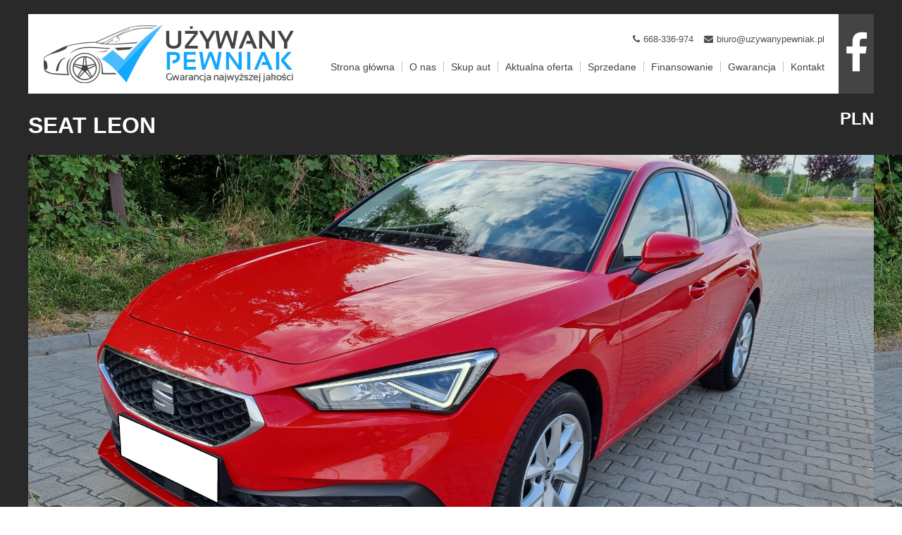

--- FILE ---
content_type: text/html; charset=UTF-8
request_url: https://uzywanypewniak.pl/2023/06/07/seat-leon-5/
body_size: 5430
content:
<!DOCTYPE html>
<html lang="pl-PL" class="no-js">
<head>
	<meta charset="UTF-8">
	<meta name="viewport" content="width=device-width, initial-scale=1">
	<script src="https://ajax.googleapis.com/ajax/libs/jquery/1.12.0/jquery.min.js"></script>
	<link rel="stylesheet" href="https://maxcdn.bootstrapcdn.com/font-awesome/4.5.0/css/font-awesome.min.css">
	<link rel="profile" href="http://gmpg.org/xfn/11">
		<link rel="pingback" href="https://uzywanypewniak.pl/xmlrpc.php">
		<script>(function(html){html.className = html.className.replace(/\bno-js\b/,'js')})(document.documentElement);</script>
<title>seat leon &#8211; Używany pewniak</title>
<link rel="alternate" type="application/rss+xml" title="Używany pewniak &raquo; Kanał z wpisami" href="https://uzywanypewniak.pl/feed/" />
<link rel="alternate" type="application/rss+xml" title="Używany pewniak &raquo; Kanał z komentarzami" href="https://uzywanypewniak.pl/comments/feed/" />
<link rel="alternate" type="application/rss+xml" title="Używany pewniak &raquo; seat leon Kanał z komentarzami" href="https://uzywanypewniak.pl/2023/06/07/seat-leon-5/feed/" />
		<script type="text/javascript">
			window._wpemojiSettings = {"baseUrl":"https:\/\/s.w.org\/images\/core\/emoji\/72x72\/","ext":".png","source":{"concatemoji":"https:\/\/uzywanypewniak.pl\/wp-includes\/js\/wp-emoji-release.min.js?ver=4.4.34"}};
			!function(e,n,t){var a;function i(e){var t=n.createElement("canvas"),a=t.getContext&&t.getContext("2d"),i=String.fromCharCode;return!(!a||!a.fillText)&&(a.textBaseline="top",a.font="600 32px Arial","flag"===e?(a.fillText(i(55356,56806,55356,56826),0,0),3e3<t.toDataURL().length):"diversity"===e?(a.fillText(i(55356,57221),0,0),t=a.getImageData(16,16,1,1).data,a.fillText(i(55356,57221,55356,57343),0,0),(t=a.getImageData(16,16,1,1).data)[0],t[1],t[2],t[3],!0):("simple"===e?a.fillText(i(55357,56835),0,0):a.fillText(i(55356,57135),0,0),0!==a.getImageData(16,16,1,1).data[0]))}function o(e){var t=n.createElement("script");t.src=e,t.type="text/javascript",n.getElementsByTagName("head")[0].appendChild(t)}t.supports={simple:i("simple"),flag:i("flag"),unicode8:i("unicode8"),diversity:i("diversity")},t.DOMReady=!1,t.readyCallback=function(){t.DOMReady=!0},t.supports.simple&&t.supports.flag&&t.supports.unicode8&&t.supports.diversity||(a=function(){t.readyCallback()},n.addEventListener?(n.addEventListener("DOMContentLoaded",a,!1),e.addEventListener("load",a,!1)):(e.attachEvent("onload",a),n.attachEvent("onreadystatechange",function(){"complete"===n.readyState&&t.readyCallback()})),(a=t.source||{}).concatemoji?o(a.concatemoji):a.wpemoji&&a.twemoji&&(o(a.twemoji),o(a.wpemoji)))}(window,document,window._wpemojiSettings);
		</script>
		<style type="text/css">
img.wp-smiley,
img.emoji {
	display: inline !important;
	border: none !important;
	box-shadow: none !important;
	height: 1em !important;
	width: 1em !important;
	margin: 0 .07em !important;
	vertical-align: -0.1em !important;
	background: none !important;
	padding: 0 !important;
}
</style>
<link rel='stylesheet' id='contact-form-7-css'  href='https://uzywanypewniak.pl/wp-content/plugins/contact-form-7/includes/css/styles.css?ver=4.4.1' type='text/css' media='all' />
<link rel='stylesheet' id='twentysixteen-fonts-css'  href='https://fonts.googleapis.com/css?family=Merriweather%3A400%2C700%2C900%2C400italic%2C700italic%2C900italic%7CInconsolata%3A400&#038;subset=latin%2Clatin-ext' type='text/css' media='all' />
<link rel='stylesheet' id='genericons-css'  href='https://uzywanypewniak.pl/wp-content/themes/webisoft/genericons/genericons.css?ver=3.4.1' type='text/css' media='all' />
<link rel='stylesheet' id='twentysixteen-style-css'  href='https://uzywanypewniak.pl/wp-content/themes/webisoft/style.css?ver=4.4.34' type='text/css' media='all' />
<!--[if lt IE 10]>
<link rel='stylesheet' id='twentysixteen-ie-css'  href='https://uzywanypewniak.pl/wp-content/themes/webisoft/css/ie.css?ver=20150930' type='text/css' media='all' />
<![endif]-->
<!--[if lt IE 9]>
<link rel='stylesheet' id='twentysixteen-ie8-css'  href='https://uzywanypewniak.pl/wp-content/themes/webisoft/css/ie8.css?ver=20151230' type='text/css' media='all' />
<![endif]-->
<!--[if lt IE 8]>
<link rel='stylesheet' id='twentysixteen-ie7-css'  href='https://uzywanypewniak.pl/wp-content/themes/webisoft/css/ie7.css?ver=20150930' type='text/css' media='all' />
<![endif]-->
<link rel='stylesheet' id='msl-main-css'  href='https://uzywanypewniak.pl/wp-content/plugins/master-slider/public/assets/css/masterslider.main.css?ver=2.7.1' type='text/css' media='all' />
<link rel='stylesheet' id='msl-custom-css'  href='https://uzywanypewniak.pl/wp-content/uploads/master-slider/custom.css?ver=83.5' type='text/css' media='all' />
<link rel='stylesheet' id='wpgmaps-style-css'  href='https://uzywanypewniak.pl/wp-content/plugins/wp-google-maps/css/wpgmza_style.css?ver=6.3.05' type='text/css' media='all' />
<script type='text/javascript' src='https://uzywanypewniak.pl/wp-includes/js/jquery/jquery.js?ver=1.11.3'></script>
<script type='text/javascript' src='https://uzywanypewniak.pl/wp-includes/js/jquery/jquery-migrate.min.js?ver=1.2.1'></script>
<!--[if lt IE 9]>
<script type='text/javascript' src='https://uzywanypewniak.pl/wp-content/themes/webisoft/js/html5.js?ver=3.7.3'></script>
<![endif]-->
<link rel='https://api.w.org/' href='https://uzywanypewniak.pl/wp-json/' />
<link rel="EditURI" type="application/rsd+xml" title="RSD" href="https://uzywanypewniak.pl/xmlrpc.php?rsd" />
<link rel="wlwmanifest" type="application/wlwmanifest+xml" href="https://uzywanypewniak.pl/wp-includes/wlwmanifest.xml" /> 
<link rel='prev' title='seat leon' href='https://uzywanypewniak.pl/2023/06/01/seat-leon-4/' />
<link rel='next' title='skoda superb iV' href='https://uzywanypewniak.pl/2023/06/20/skoda-superb-iv/' />
<meta name="generator" content="WordPress 4.4.34" />
<link rel="canonical" href="https://uzywanypewniak.pl/2023/06/07/seat-leon-5/" />
<link rel='shortlink' href='https://uzywanypewniak.pl/?p=19072' />
<link rel="alternate" type="application/json+oembed" href="https://uzywanypewniak.pl/wp-json/oembed/1.0/embed?url=https%3A%2F%2Fuzywanypewniak.pl%2F2023%2F06%2F07%2Fseat-leon-5%2F" />
<link rel="alternate" type="text/xml+oembed" href="https://uzywanypewniak.pl/wp-json/oembed/1.0/embed?url=https%3A%2F%2Fuzywanypewniak.pl%2F2023%2F06%2F07%2Fseat-leon-5%2F&#038;format=xml" />
<script>var ms_grabbing_curosr = 'https://uzywanypewniak.pl/wp-content/plugins/master-slider/public/assets/css/common/grabbing.cur', ms_grab_curosr = 'https://uzywanypewniak.pl/wp-content/plugins/master-slider/public/assets/css/common/grab.cur';</script>
<meta name="generator" content="MasterSlider 2.7.1 - Responsive Touch Image Slider | www.avt.li/msf" />
		<style type="text/css">.recentcomments a{display:inline !important;padding:0 !important;margin:0 !important;}</style>
		<!-- BEGIN GADWP v5.1.2.5 Universal Analytics - https://deconf.com/google-analytics-dashboard-wordpress/ -->
<script>
(function(i,s,o,g,r,a,m){i['GoogleAnalyticsObject']=r;i[r]=i[r]||function(){
	(i[r].q=i[r].q||[]).push(arguments)},i[r].l=1*new Date();a=s.createElement(o),
	m=s.getElementsByTagName(o)[0];a.async=1;a.src=g;m.parentNode.insertBefore(a,m)
})(window,document,'script','https://www.google-analytics.com/analytics.js','ga');
  ga('create', 'UA-104419716-1', 'auto');
  ga('send', 'pageview');
</script>
<!-- END GADWP Universal Analytics -->
</head>
<body class="single single-post postid-19072 single-format-standard _masterslider _ms_version_2.7.1">
	
		<header id="masthead" class="site-header" role="banner">
			<div class="site-header-main">
					<div id="logo">
						<a href="/" title="Używany Pewniak | Strona główna"><img src="/wp-content/themes/webisoft/images/dealer_logo.jpg" alt="Używany Pewniak logo" /></a>
					</div>
					<div id="fb">
						<a href="https://www.facebook.com/uzywanypewniak/" title="Używany Pewniak | Facebook"><i class="fa fa-facebook"></i></a>
					</div>
					<div id="contact">
						<ul>
							<li><i class="fa fa-phone"></i><a href="tel:0048668336974">668-336-974</a></li>
							<li><i class="fa fa-envelope"></i><a href="mailto:biuro@uzywanypewniak.pl">biuro@uzywanypewniak.pl</a></li>
						</ul>
					</div>
					
					<div id="site-header-menu" class="site-header-menu">
													<nav id="site-navigation" class="main-navigation" role="navigation" aria-label="Menu główne">
								<div class="menu-homepage-container"><ul id="menu-homepage" class="primary-menu"><li id="menu-item-24" class="menu-item menu-item-type-post_type menu-item-object-page menu-item-24"><a title="Strona główna" href="https://uzywanypewniak.pl/">Strona główna</a></li>
<li id="menu-item-23" class="menu-item menu-item-type-post_type menu-item-object-page menu-item-23"><a title="O nas" href="https://uzywanypewniak.pl/o-nas/">O nas</a></li>
<li id="menu-item-87" class="menu-item menu-item-type-post_type menu-item-object-page menu-item-87"><a title="Skup aut" href="https://uzywanypewniak.pl/skup-aut/">Skup aut</a></li>
<li id="menu-item-22" class="menu-item menu-item-type-post_type menu-item-object-page menu-item-22"><a title="Aktualna oferta" href="https://uzywanypewniak.pl/aktualna-oferta/">Aktualna oferta</a></li>
<li id="menu-item-21" class="menu-item menu-item-type-post_type menu-item-object-page menu-item-21"><a title="Sprzedane" href="https://uzywanypewniak.pl/sprzedane/">Sprzedane</a></li>
<li id="menu-item-20" class="menu-item menu-item-type-post_type menu-item-object-page menu-item-20"><a title="Finansowanie" href="https://uzywanypewniak.pl/finansowanie/">Finansowanie</a></li>
<li id="menu-item-19" class="menu-item menu-item-type-post_type menu-item-object-page menu-item-19"><a title="Gwarancja" href="https://uzywanypewniak.pl/gwarancja/">Gwarancja</a></li>
<li id="menu-item-18" class="menu-item menu-item-type-post_type menu-item-object-page menu-item-18"><a title="Kontakt" href="https://uzywanypewniak.pl/kontakt/">Kontakt</a></li>
</ul></div>							</nav><!-- .main-navigation -->
											</div><!-- .site-header-menu -->
			</div><!-- .site-header-main -->
		</header><!-- .site-header -->		<div id="slider" class="car">
			<h1>seat leon</h1>			<p class="price"><sup>PLN</sup></p>			
		<!-- MasterSlider -->
		<div id="P_MS6975b55d9e265" class="master-slider-parent msl ms-parent-id-624" style="max-width:1200px;"  >

			
			<!-- MasterSlider Main -->
			<div id="MS6975b55d9e265" class="master-slider ms-skin-default" >
				 				 
				<div  class="ms-slide" data-delay="3" data-fill-mode="fill"  >
					<img src="https://uzywanypewniak.pl/wp-content/plugins/master-slider/public/assets/css/blank.gif" alt="" title="" data-src="https://uzywanypewniak.pl/wp-content/uploads/2023/06/20230614_173355.jpg" />


	<div class="ms-thumb" ><div class="ms-tab-context"><div class=&quot;ms-tab-context&quot;></div></div>
</div>
				</div>
				<div  class="ms-slide" data-delay="3" data-fill-mode="fill"  >
					<img src="https://uzywanypewniak.pl/wp-content/plugins/master-slider/public/assets/css/blank.gif" alt="" title="" data-src="https://uzywanypewniak.pl/wp-content/uploads/2023/06/20230614_173357.jpg" />


	<div class="ms-thumb" ><div class="ms-tab-context"><div class=&quot;ms-tab-context&quot;></div></div>
</div>
				</div>
				<div  class="ms-slide" data-delay="3" data-fill-mode="fill"  >
					<img src="https://uzywanypewniak.pl/wp-content/plugins/master-slider/public/assets/css/blank.gif" alt="" title="" data-src="https://uzywanypewniak.pl/wp-content/uploads/2023/06/20230614_173401.jpg" />


	<div class="ms-thumb" ><div class="ms-tab-context"><div class=&quot;ms-tab-context&quot;></div></div>
</div>
				</div>
				<div  class="ms-slide" data-delay="3" data-fill-mode="fill"  >
					<img src="https://uzywanypewniak.pl/wp-content/plugins/master-slider/public/assets/css/blank.gif" alt="" title="" data-src="https://uzywanypewniak.pl/wp-content/uploads/2023/06/20230614_173408.jpg" />


	<div class="ms-thumb" ><div class="ms-tab-context"><div class=&quot;ms-tab-context&quot;></div></div>
</div>
				</div>
				<div  class="ms-slide" data-delay="3" data-fill-mode="fill"  >
					<img src="https://uzywanypewniak.pl/wp-content/plugins/master-slider/public/assets/css/blank.gif" alt="" title="" data-src="https://uzywanypewniak.pl/wp-content/uploads/2023/06/20230614_173414.jpg" />


	<div class="ms-thumb" ><div class="ms-tab-context"><div class=&quot;ms-tab-context&quot;></div></div>
</div>
				</div>
				<div  class="ms-slide" data-delay="3" data-fill-mode="fill"  >
					<img src="https://uzywanypewniak.pl/wp-content/plugins/master-slider/public/assets/css/blank.gif" alt="" title="" data-src="https://uzywanypewniak.pl/wp-content/uploads/2023/06/20230614_173427.jpg" />


	<div class="ms-thumb" ><div class="ms-tab-context"><div class=&quot;ms-tab-context&quot;></div></div>
</div>
				</div>
				<div  class="ms-slide" data-delay="3" data-fill-mode="fill"  >
					<img src="https://uzywanypewniak.pl/wp-content/plugins/master-slider/public/assets/css/blank.gif" alt="" title="" data-src="https://uzywanypewniak.pl/wp-content/uploads/2023/06/20230614_173435.jpg" />


	<div class="ms-thumb" ><div class="ms-tab-context"><div class=&quot;ms-tab-context&quot;></div></div>
</div>
				</div>
				<div  class="ms-slide" data-delay="3" data-fill-mode="fill"  >
					<img src="https://uzywanypewniak.pl/wp-content/plugins/master-slider/public/assets/css/blank.gif" alt="" title="" data-src="https://uzywanypewniak.pl/wp-content/uploads/2023/06/20230614_173445.jpg" />


	<div class="ms-thumb" ><div class="ms-tab-context"><div class=&quot;ms-tab-context&quot;></div></div>
</div>
				</div>
				<div  class="ms-slide" data-delay="3" data-fill-mode="fill"  >
					<img src="https://uzywanypewniak.pl/wp-content/plugins/master-slider/public/assets/css/blank.gif" alt="" title="" data-src="https://uzywanypewniak.pl/wp-content/uploads/2023/06/20230614_173710.jpg" />


	<div class="ms-thumb" ><div class="ms-tab-context"><div class=&quot;ms-tab-context&quot;></div></div>
</div>
				</div>
				<div  class="ms-slide" data-delay="3" data-fill-mode="fill"  >
					<img src="https://uzywanypewniak.pl/wp-content/plugins/master-slider/public/assets/css/blank.gif" alt="" title="" data-src="https://uzywanypewniak.pl/wp-content/uploads/2023/06/20230614_173717.jpg" />


	<div class="ms-thumb" ><div class="ms-tab-context"><div class=&quot;ms-tab-context&quot;></div></div>
</div>
				</div>
				<div  class="ms-slide" data-delay="3" data-fill-mode="fill"  >
					<img src="https://uzywanypewniak.pl/wp-content/plugins/master-slider/public/assets/css/blank.gif" alt="" title="" data-src="https://uzywanypewniak.pl/wp-content/uploads/2023/06/20230614_173747.jpg" />


	<div class="ms-thumb" ><div class="ms-tab-context"><div class=&quot;ms-tab-context&quot;></div></div>
</div>
				</div>
				<div  class="ms-slide" data-delay="3" data-fill-mode="fill"  >
					<img src="https://uzywanypewniak.pl/wp-content/plugins/master-slider/public/assets/css/blank.gif" alt="" title="" data-src="https://uzywanypewniak.pl/wp-content/uploads/2023/06/20230614_173849.jpg" />


	<div class="ms-thumb" ><div class="ms-tab-context"><div class=&quot;ms-tab-context&quot;></div></div>
</div>
				</div>
				<div  class="ms-slide" data-delay="3" data-fill-mode="fill"  >
					<img src="https://uzywanypewniak.pl/wp-content/plugins/master-slider/public/assets/css/blank.gif" alt="" title="" data-src="https://uzywanypewniak.pl/wp-content/uploads/2023/06/20230614_173852.jpg" />


	<div class="ms-thumb" ><div class="ms-tab-context"><div class=&quot;ms-tab-context&quot;></div></div>
</div>
				</div>
				<div  class="ms-slide" data-delay="3" data-fill-mode="fill"  >
					<img src="https://uzywanypewniak.pl/wp-content/plugins/master-slider/public/assets/css/blank.gif" alt="" title="" data-src="https://uzywanypewniak.pl/wp-content/uploads/2023/06/20230614_173934.jpg" />


	<div class="ms-thumb" ><div class="ms-tab-context"><div class=&quot;ms-tab-context&quot;></div></div>
</div>
				</div>
				<div  class="ms-slide" data-delay="3" data-fill-mode="fill"  >
					<img src="https://uzywanypewniak.pl/wp-content/plugins/master-slider/public/assets/css/blank.gif" alt="" title="" data-src="https://uzywanypewniak.pl/wp-content/uploads/2023/06/20230614_173946.jpg" />


	<div class="ms-thumb" ><div class="ms-tab-context"><div class=&quot;ms-tab-context&quot;></div></div>
</div>
				</div>
				<div  class="ms-slide" data-delay="3" data-fill-mode="fill"  >
					<img src="https://uzywanypewniak.pl/wp-content/plugins/master-slider/public/assets/css/blank.gif" alt="" title="" data-src="https://uzywanypewniak.pl/wp-content/uploads/2023/06/20230614_173951.jpg" />


	<div class="ms-thumb" ><div class="ms-tab-context"><div class=&quot;ms-tab-context&quot;></div></div>
</div>
				</div>
				<div  class="ms-slide" data-delay="3" data-fill-mode="fill"  >
					<img src="https://uzywanypewniak.pl/wp-content/plugins/master-slider/public/assets/css/blank.gif" alt="" title="" data-src="https://uzywanypewniak.pl/wp-content/uploads/2023/06/20230614_174011.jpg" />


	<div class="ms-thumb" ><div class="ms-tab-context"><div class=&quot;ms-tab-context&quot;></div></div>
</div>
				</div>
				<div  class="ms-slide" data-delay="3" data-fill-mode="fill"  >
					<img src="https://uzywanypewniak.pl/wp-content/plugins/master-slider/public/assets/css/blank.gif" alt="" title="" data-src="https://uzywanypewniak.pl/wp-content/uploads/2023/06/20230614_174022.jpg" />


	<div class="ms-thumb" ><div class="ms-tab-context"><div class=&quot;ms-tab-context&quot;></div></div>
</div>
				</div>
				<div  class="ms-slide" data-delay="3" data-fill-mode="fill"  >
					<img src="https://uzywanypewniak.pl/wp-content/plugins/master-slider/public/assets/css/blank.gif" alt="" title="" data-src="https://uzywanypewniak.pl/wp-content/uploads/2023/06/20230614_174029.jpg" />


	<div class="ms-thumb" ><div class="ms-tab-context"><div class=&quot;ms-tab-context&quot;></div></div>
</div>
				</div>
				<div  class="ms-slide" data-delay="3" data-fill-mode="fill"  >
					<img src="https://uzywanypewniak.pl/wp-content/plugins/master-slider/public/assets/css/blank.gif" alt="" title="" data-src="https://uzywanypewniak.pl/wp-content/uploads/2023/06/20230614_174050.jpg" />


	<div class="ms-thumb" ><div class="ms-tab-context"><div class=&quot;ms-tab-context&quot;></div></div>
</div>
				</div>
				<div  class="ms-slide" data-delay="3" data-fill-mode="fill"  >
					<img src="https://uzywanypewniak.pl/wp-content/plugins/master-slider/public/assets/css/blank.gif" alt="" title="" data-src="https://uzywanypewniak.pl/wp-content/uploads/2023/06/20230614_174113.jpg" />


	<div class="ms-thumb" ><div class="ms-tab-context"><div class=&quot;ms-tab-context&quot;></div></div>
</div>
				</div>
				<div  class="ms-slide" data-delay="3" data-fill-mode="fill"  >
					<img src="https://uzywanypewniak.pl/wp-content/plugins/master-slider/public/assets/css/blank.gif" alt="" title="" data-src="https://uzywanypewniak.pl/wp-content/uploads/2023/06/20230614_174117.jpg" />


	<div class="ms-thumb" ><div class="ms-tab-context"><div class=&quot;ms-tab-context&quot;></div></div>
</div>
				</div>
				<div  class="ms-slide" data-delay="3" data-fill-mode="fill"  >
					<img src="https://uzywanypewniak.pl/wp-content/plugins/master-slider/public/assets/css/blank.gif" alt="" title="" data-src="https://uzywanypewniak.pl/wp-content/uploads/2023/06/20230614_174130.jpg" />


	<div class="ms-thumb" ><div class="ms-tab-context"><div class=&quot;ms-tab-context&quot;></div></div>
</div>
				</div>
				<div  class="ms-slide" data-delay="3" data-fill-mode="fill"  >
					<img src="https://uzywanypewniak.pl/wp-content/plugins/master-slider/public/assets/css/blank.gif" alt="" title="" data-src="https://uzywanypewniak.pl/wp-content/uploads/2023/06/20230614_174137.jpg" />


	<div class="ms-thumb" ><div class="ms-tab-context"><div class=&quot;ms-tab-context&quot;></div></div>
</div>
				</div>
				<div  class="ms-slide" data-delay="3" data-fill-mode="fill"  >
					<img src="https://uzywanypewniak.pl/wp-content/plugins/master-slider/public/assets/css/blank.gif" alt="" title="" data-src="https://uzywanypewniak.pl/wp-content/uploads/2023/06/20230614_174145.jpg" />


	<div class="ms-thumb" ><div class="ms-tab-context"><div class=&quot;ms-tab-context&quot;></div></div>
</div>
				</div>
				<div  class="ms-slide" data-delay="3" data-fill-mode="fill"  >
					<img src="https://uzywanypewniak.pl/wp-content/plugins/master-slider/public/assets/css/blank.gif" alt="" title="" data-src="https://uzywanypewniak.pl/wp-content/uploads/2023/06/20230614_174147.jpg" />


	<div class="ms-thumb" ><div class="ms-tab-context"><div class=&quot;ms-tab-context&quot;></div></div>
</div>
				</div>
				<div  class="ms-slide" data-delay="3" data-fill-mode="fill"  >
					<img src="https://uzywanypewniak.pl/wp-content/plugins/master-slider/public/assets/css/blank.gif" alt="" title="" data-src="https://uzywanypewniak.pl/wp-content/uploads/2023/05/20230523_155921.jpg" />


	<div class="ms-thumb" ><div class="ms-tab-context"><div class=&quot;ms-tab-context&quot;></div></div>
</div>
				</div>

			</div>
			<!-- END MasterSlider Main -->

			 
		</div>
		<!-- END MasterSlider -->

		<script>
		(function ( $ ) {
			"use strict";

			$(function () {
				var masterslider_e265 = new MasterSlider();

				// slider controls
				masterslider_e265.control('arrows'     ,{ autohide:true, overVideo:true  });				masterslider_e265.control('bullets'    ,{ autohide:false, overVideo:true, dir:'h', align:'bottom' , margin:10  });

				// slider setup
				masterslider_e265.setup("MS6975b55d9e265", {
						width           : 1200,
						height          : 600,
						minHeight       : 0,
						space           : 0,
						start           : 1,
						grabCursor      : true,
						swipe           : true,
						mouse           : false,
						layout          : "boxed",
						wheel           : false,
						autoplay        : true,
						instantStartLayers:false,
						loop            : true,
						shuffle         : false,
						preload         : 0,
						heightLimit     : true,
						autoHeight      : false,
						smoothHeight    : true,
						endPause        : false,
						overPause       : false,
						fillMode        : "fill",
						centerControls  : true,
						startOnAppear   : false,
						layersMode      : "center",
						hideLayers      : false,
						fullscreenMargin: 0,
						speed           : 20,
						dir             : "h",
						parallaxMode    : 'swipe',
						view            : "basic"
				});

				
				window.masterslider_instances = window.masterslider_instances || [];
				window.masterslider_instances.push( masterslider_e265 );
			 });

		})(jQuery);
		</script>


		</div>
		<div class="site-main">	<div id="primary" class="subpage car">
		<div id="main" role="main" class="car">
			
			<h2>Dane techniczne</h2>
			<div id="table">
				<table>
<tbody>
<tr>
<td>Marka</td>
<td> Seat</td>
</tr>
<tr>
<td>Model</td>
<td> Leon</td>
</tr>
<tr>
<td>Wersja</td>
<td> Full LED</td>
</tr>
<tr>
<td>Rocznik</td>
<td> 2021</td>
</tr>
<tr>
<td>Przebieg (KM)</td>
<td> 67000</td>
</tr>
<tr>
<td>Rodzaj paliwa</td>
<td> Benzyna</td>
</tr>
<tr>
<td>Pojemność silnika</td>
<td> 1498</td>
</tr>
<tr>
<td>Moc (KM)</td>
<td> 130</td>
</tr>
<tr>
<td>Skrzynia biegów</td>
<td> Manualna</td>
</tr>
<tr>
<td>Kolor</td>
<td> Czerwony</td>
</tr>
<tr>
<td>Kraj pochodzenia</td>
<td> Polska</td>
</tr>
<tr>
<td>I rejestracja</td>
<td> 07.2021</td>
</tr>
</tbody>
</table>
				<div class="eq">
					<h3>Wyposażenie:</h3>
									</div>
			</div>
			<h2>Opis pojazdu</h2>
			<div id="content">
				<p>Używany Pewniak zaprasza do zapoznania się z poniższą ofertą.</p>
<p>Przed przyjazdem prosimy o kontakt telefoniczny w celu potwierdzenia dostępności pojazdu.</p>
<p>Wszystkie nasze samochody znajdują się w podziemnym oświetlonym garażu, dlatego istnieje możliwość obejrzenia auta niezależnie od warunków atmosferycznych.</p>
<p>Poniższa oferta dotyczy auta:</p>
<p>Seat Leon 1.5 benzyna 130KM, manualna skrzynia biegów.</p>
<p>100% bezwypadkowy &#8211; cały w oryginalnym lakierze.</p>
<p>Pełen serwis ASO Seat.</p>
<p>Gwarancja fabryczna do 07.2026r. lub 150.000km.</p>
<p>Do auta są 2 oryginalne kluczyki.</p>
<p>Udzielamy pisemnej gwarancji przebiegu.</p>
<p>Bardzo zadbany egzemplarz.</p>
<p>Na auto wystawiana jest faktura VAT 23% &#8211; kupujący zwolniony z 2% opłaty skarbowej, możliwość odliczenia VAT-u.</p>
<p>Pomagamy w uzyskaniu leasingu na dogodnych warunkach.</p>
<p>Przy finansowaniu zewnętrznym do ceny należy doliczyć 1500zł.</p>
<p>Możliwość zweryfikowania stanu auta w dowolnym autoryzowanym serwisie Seata na terenie Warszawy.</p>
<p>KONTAKT: 668336974 &#8211; wyłącznie telefoniczny w godzinach 10.00-22.00.</p>
<p>&#8212;<br />
Informacje umieszczone w ogłoszeniu służą jedynie celom informacyjnym.<br />
Nie stanowią oferty w rozumieniu przepisów Kodeksu Cywilnego oraz opisu towaru ani zapewnienia w rozumieniu art. 4 Ustawy z dnia 27 lipca 2002 roku o szczególnych warunkach sprzedaży konsumenckiej. Indywidualne uzgodnienie właściwości i specyfikacji pojazdu następuje w umowie sprzedaży.<br />
Zapis ten został umieszczony ze względu na możliwość ludzkich pomyłek, a nie w celu świadomego wprowadzenia w błąd.</p>
			</div>
			<div style="clear:both;"></div>
		</div>
		<div style="clear:both;"></div>
	</div><!-- #primary -->


		</div><!-- .site-content -->

		<footer id="colophon" class="site-footer" role="contentinfo">
				<div class="menuf">
													
									<div class="menu-homepage-container"><ul id="menu-homepage-1" class="primary-menu"><li class="menu-item menu-item-type-post_type menu-item-object-page menu-item-24"><a title="Strona główna" href="https://uzywanypewniak.pl/">Strona główna</a></li>
<li class="menu-item menu-item-type-post_type menu-item-object-page menu-item-23"><a title="O nas" href="https://uzywanypewniak.pl/o-nas/">O nas</a></li>
<li class="menu-item menu-item-type-post_type menu-item-object-page menu-item-87"><a title="Skup aut" href="https://uzywanypewniak.pl/skup-aut/">Skup aut</a></li>
<li class="menu-item menu-item-type-post_type menu-item-object-page menu-item-22"><a title="Aktualna oferta" href="https://uzywanypewniak.pl/aktualna-oferta/">Aktualna oferta</a></li>
<li class="menu-item menu-item-type-post_type menu-item-object-page menu-item-21"><a title="Sprzedane" href="https://uzywanypewniak.pl/sprzedane/">Sprzedane</a></li>
<li class="menu-item menu-item-type-post_type menu-item-object-page menu-item-20"><a title="Finansowanie" href="https://uzywanypewniak.pl/finansowanie/">Finansowanie</a></li>
<li class="menu-item menu-item-type-post_type menu-item-object-page menu-item-19"><a title="Gwarancja" href="https://uzywanypewniak.pl/gwarancja/">Gwarancja</a></li>
<li class="menu-item menu-item-type-post_type menu-item-object-page menu-item-18"><a title="Kontakt" href="https://uzywanypewniak.pl/kontakt/">Kontakt</a></li>
</ul></div>											</div>
				<div class="site-info">
					<div class="site-info-in">
												<div class="copyright">
							<div class="left"><p>Wszelkie prawa zastrzeżone 2016 Używany Pewniak</p></div>
							<div class="webisoft"><a href="https://webisoft.pl" title="Realizacja Webisoft">Realizacja Webisoft</a></div>
						</div>
					</div>
				</div><!-- .site-info -->
		</footer><!-- .site-footer -->
	</div><!-- .site-inner -->
</div><!-- .site -->

<script type='text/javascript' src='https://uzywanypewniak.pl/wp-content/plugins/contact-form-7/includes/js/jquery.form.min.js?ver=3.51.0-2014.06.20'></script>
<script type='text/javascript'>
/* <![CDATA[ */
var _wpcf7 = {"loaderUrl":"https:\/\/uzywanypewniak.pl\/wp-content\/plugins\/contact-form-7\/images\/ajax-loader.gif","recaptchaEmpty":"Please verify that you are not a robot.","sending":"Trwa wysy\u0142anie..."};
/* ]]> */
</script>
<script type='text/javascript' src='https://uzywanypewniak.pl/wp-content/plugins/contact-form-7/includes/js/scripts.js?ver=4.4.1'></script>
<script type='text/javascript' src='https://uzywanypewniak.pl/wp-content/themes/webisoft/js/skip-link-focus-fix.js?ver=20151112'></script>
<script type='text/javascript' src='https://uzywanypewniak.pl/wp-includes/js/comment-reply.min.js?ver=4.4.34'></script>
<script type='text/javascript'>
/* <![CDATA[ */
var screenReaderText = {"expand":"rozwi\u0144 menu potomne","collapse":"zwi\u0144 menu potomne"};
/* ]]> */
</script>
<script type='text/javascript' src='https://uzywanypewniak.pl/wp-content/themes/webisoft/js/functions.js?ver=20151204'></script>
<script type='text/javascript' src='https://uzywanypewniak.pl/wp-includes/js/wp-embed.min.js?ver=4.4.34'></script>
<script type='text/javascript' src='https://uzywanypewniak.pl/wp-content/plugins/master-slider/public/assets/js/jquery.easing.min.js?ver=2.7.1'></script>
<script type='text/javascript' src='https://uzywanypewniak.pl/wp-content/plugins/master-slider/public/assets/js/masterslider.min.js?ver=2.7.1'></script>
</body>
</html>


--- FILE ---
content_type: text/plain
request_url: https://www.google-analytics.com/j/collect?v=1&_v=j102&a=1422173462&t=pageview&_s=1&dl=https%3A%2F%2Fuzywanypewniak.pl%2F2023%2F06%2F07%2Fseat-leon-5%2F&ul=en-us%40posix&dt=seat%20leon%20%E2%80%93%20U%C5%BCywany%20pewniak&sr=1280x720&vp=1280x720&_u=IEBAAEABAAAAACAAI~&jid=455531006&gjid=1248777227&cid=1722254601.1769321823&tid=UA-104419716-1&_gid=957884300.1769321823&_r=1&_slc=1&z=417355379
body_size: -450
content:
2,cG-K3VNR6WP41